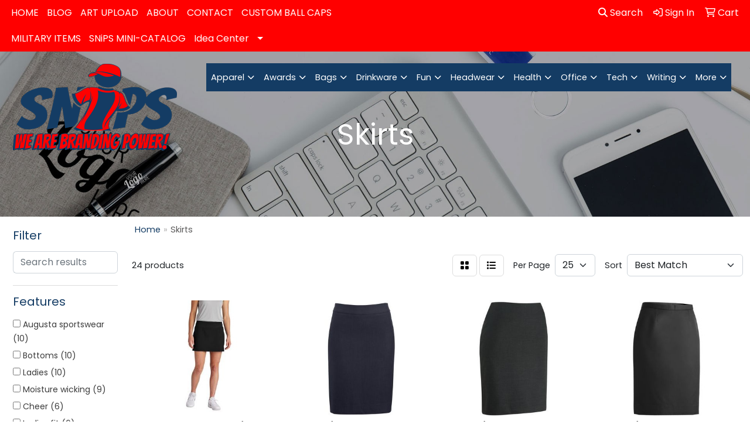

--- FILE ---
content_type: text/html
request_url: https://www.snipsofvb.com/ws/ws.dll/StartSrch?UID=92932&WENavID=17918420
body_size: 12454
content:
<!DOCTYPE html>
<html lang="en"><head>
<meta charset="utf-8">
<meta http-equiv="X-UA-Compatible" content="IE=edge">
<meta name="viewport" content="width=device-width, initial-scale=1">
<!-- The above 3 meta tags *must* come first in the head; any other head content must come *after* these tags -->


<link href="/distsite/styles/8/css/bootstrap.min.css" rel="stylesheet" />
<link href="https://fonts.googleapis.com/css?family=Open+Sans:400,600|Oswald:400,600" rel="stylesheet">
<link href="/distsite/styles/8/css/owl.carousel.min.css" rel="stylesheet">
<link href="/distsite/styles/8/css/nouislider.css" rel="stylesheet">
<!--<link href="/distsite/styles/8/css/menu.css" rel="stylesheet"/>-->
<link href="/distsite/styles/8/css/flexslider.css" rel="stylesheet">
<link href="/distsite/styles/8/css/all.min.css" rel="stylesheet">
<link href="/distsite/styles/8/css/slick/slick.css" rel="stylesheet"/>
<link href="/distsite/styles/8/css/lightbox/lightbox.css" rel="stylesheet"  />
<link href="/distsite/styles/8/css/yamm.css" rel="stylesheet" />
<!-- Custom styles for this theme -->
<link href="/we/we.dll/StyleSheet?UN=92932&Type=WETheme&TS=C45722.517650463" rel="stylesheet">
<!-- Custom styles for this theme -->
<link href="/we/we.dll/StyleSheet?UN=92932&Type=WETheme-PS&TS=C45722.517650463" rel="stylesheet">
<style>
h1, h2, h3, h4, h5, h6, p, a, li
{

}
#header-btm
{
padding-top: 15px;
}
nav 
{
border-bottom: 1px solid #ff0000;
}

#header-btm
{

}


ul.header-contact li a {
color: #ffffff;
}

#logo img {margin-top:auto;}

@media only screen and (max-width: 992px) {
#header {background-size:contain; background-position:center right !important;}
#header-right > ul.list.list-unstyled.list-inline.header-contact > li:nth-child(1) > a:nth-child(1){
    color: black;
}
#header-right > ul.list.list-unstyled.list-inline.header-contact > li:nth-child(1) > a:nth-child(2){
    color: black;
}
}
@media only screen and (max-width: 415px) {
#header-right > ul.list.list-unstyled.list-inline.header-contact > li:nth-child(1) > a:nth-child(1){
    color: black;
}
#header-right > ul.list.list-unstyled.list-inline.header-contact > li:nth-child(1) > a:nth-child(2){
    color: black;
}
#header-right > ul.list.list-unstyled.list-inline.header-contact > li:nth-child(2) > a{
color: black;
}
}


#QuoteForm .form-group {
margin-left: 0 !important;
margin-right: 0 !important;
margin-bottom: 20px;
}

#QuoteForm .row {
margin-left: 0 !important;
margin-right: 0 !important;
} 

@media only screen and (min-width: 1200px) {
#QuoteForm section {
padding: 40px 30px 30px 30px;
}

#sect1 {
background: #dfdfdf;
}

#sect3 {
background: #dfdfdf;
}

#sect5 {
background: #dfdfdf;
}

#sect7 {
background: #dfdfdf;
}

#sect9 {
background: #dfdfdf;
}

.control-label {
text-align: left !important;
}
</style>

<!-- HTML5 shim and Respond.js for IE8 support of HTML5 elements and media queries -->
<!--[if lt IE 9]>
      <script src="https://oss.maxcdn.com/html5shiv/3.7.3/html5shiv.min.js"></script>
      <script src="https://oss.maxcdn.com/respond/1.4.2/respond.min.js"></script>
    <![endif]-->

</head>

<body style="background:#fff;">


  <!-- Slide-Out Menu -->
  <div id="filter-menu" class="filter-menu">
    <button id="close-menu" class="btn-close"></button>
    <div class="menu-content">
      
<aside class="filter-sidebar">



<div class="filter-section first">
	<h2>Filter</h2>
	 <div class="input-group mb-3">
	 <input type="text" style="border-right:0;" placeholder="Search results" class="form-control text-search-within-results" name="SearchWithinResults" value="" maxlength="100" onkeyup="HandleTextFilter(event);">
	  <label class="input-group-text" style="background-color:#fff;"><a  style="display:none;" href="javascript:void(0);" class="remove-filter" data-toggle="tooltip" title="Clear" onclick="ClearTextFilter();"><i class="far fa-times" aria-hidden="true"></i> <span class="fa-sr-only">x</span></a></label>
	</div>
</div>

<a href="javascript:void(0);" class="clear-filters"  style="display:none;" onclick="ClearDrillDown();">Clear all filters</a>

<div class="filter-section"  style="display:none;">
	<h2>Categories</h2>

	<div class="filter-list">

	 

		<!-- wrapper for more filters -->
        <div class="show-filter">

		</div><!-- showfilters -->

	</div>

		<a href="#" class="show-more"  style="display:none;" >Show more</a>
</div>


<div class="filter-section" >
	<h2>Features</h2>

		<div class="filter-list">

	  		<div class="checkbox"><label><input class="filtercheckbox" type="checkbox" name="2|Augusta sportswear" ><span> Augusta sportswear (10)</span></label></div><div class="checkbox"><label><input class="filtercheckbox" type="checkbox" name="2|Bottoms" ><span> Bottoms (10)</span></label></div><div class="checkbox"><label><input class="filtercheckbox" type="checkbox" name="2|Ladies" ><span> Ladies (10)</span></label></div><div class="checkbox"><label><input class="filtercheckbox" type="checkbox" name="2|Moisture wicking" ><span> Moisture wicking (9)</span></label></div><div class="checkbox"><label><input class="filtercheckbox" type="checkbox" name="2|Cheer" ><span> Cheer (6)</span></label></div><div class="checkbox"><label><input class="filtercheckbox" type="checkbox" name="2|Ladies fit" ><span> Ladies fit (6)</span></label></div><div class="checkbox"><label><input class="filtercheckbox" type="checkbox" name="2|Skirt" ><span> Skirt (6)</span></label></div><div class="checkbox"><label><input class="filtercheckbox" type="checkbox" name="2|Tagless" ><span> Tagless (6)</span></label></div><div class="checkbox"><label><input class="filtercheckbox" type="checkbox" name="2|100% polyester" ><span> 100% polyester (5)</span></label></div><div class="checkbox"><label><input class="filtercheckbox" type="checkbox" name="2|Covered elastic waistband" ><span> Covered elastic waistband (5)</span></label></div><div class="show-filter"><div class="checkbox"><label><input class="filtercheckbox" type="checkbox" name="2|Girls" ><span> Girls (5)</span></label></div><div class="checkbox"><label><input class="filtercheckbox" type="checkbox" name="2|Ladies'" ><span> Ladies' (5)</span></label></div><div class="checkbox"><label><input class="filtercheckbox" type="checkbox" name="2|Ladie's" ><span> Ladie's (5)</span></label></div><div class="checkbox"><label><input class="filtercheckbox" type="checkbox" name="2|Odor resistant" ><span> Odor resistant (5)</span></label></div><div class="checkbox"><label><input class="filtercheckbox" type="checkbox" name="2|Polyester" ><span> Polyester (5)</span></label></div><div class="checkbox"><label><input class="filtercheckbox" type="checkbox" name="2|Waistband" ><span> Waistband (5)</span></label></div><div class="checkbox"><label><input class="filtercheckbox" type="checkbox" name="2|Cross over" ><span> Cross over (4)</span></label></div><div class="checkbox"><label><input class="filtercheckbox" type="checkbox" name="2|Double knit" ><span> Double knit (4)</span></label></div><div class="checkbox"><label><input class="filtercheckbox" type="checkbox" name="2|Heavyweight" ><span> Heavyweight (4)</span></label></div><div class="checkbox"><label><input class="filtercheckbox" type="checkbox" name="2|Lightweight" ><span> Lightweight (4)</span></label></div><div class="checkbox"><label><input class="filtercheckbox" type="checkbox" name="2|Low rise" ><span> Low rise (4)</span></label></div><div class="checkbox"><label><input class="filtercheckbox" type="checkbox" name="2|Spandex" ><span> Spandex (4)</span></label></div><div class="checkbox"><label><input class="filtercheckbox" type="checkbox" name="2|Straight" ><span> Straight (4)</span></label></div><div class="checkbox"><label><input class="filtercheckbox" type="checkbox" name="2|Yoke" ><span> Yoke (4)</span></label></div><div class="checkbox"><label><input class="filtercheckbox" type="checkbox" name="2|10% spandex" ><span> 10% spandex (3)</span></label></div><div class="checkbox"><label><input class="filtercheckbox" type="checkbox" name="2|4 way stretch" ><span> 4 way stretch (3)</span></label></div><div class="checkbox"><label><input class="filtercheckbox" type="checkbox" name="2|90% polyester" ><span> 90% polyester (3)</span></label></div><div class="checkbox"><label><input class="filtercheckbox" type="checkbox" name="2|Active wear" ><span> Active wear (3)</span></label></div><div class="checkbox"><label><input class="filtercheckbox" type="checkbox" name="2|Flat front" ><span> Flat front (3)</span></label></div><div class="checkbox"><label><input class="filtercheckbox" type="checkbox" name="2|Flatlock" ><span> Flatlock (3)</span></label></div><div class="checkbox"><label><input class="filtercheckbox" type="checkbox" name="2|Hidden pocket" ><span> Hidden pocket (3)</span></label></div><div class="checkbox"><label><input class="filtercheckbox" type="checkbox" name="2|Lady" ><span> Lady (3)</span></label></div><div class="checkbox"><label><input class="filtercheckbox" type="checkbox" name="2|Phone pocket" ><span> Phone pocket (3)</span></label></div><div class="checkbox"><label><input class="filtercheckbox" type="checkbox" name="2|V-notch" ><span> V-notch (3)</span></label></div><div class="checkbox"><label><input class="filtercheckbox" type="checkbox" name="2|Washable" ><span> Washable (3)</span></label></div><div class="checkbox"><label><input class="filtercheckbox" type="checkbox" name="2|Wide flat waistband" ><span> Wide flat waistband (3)</span></label></div><div class="checkbox"><label><input class="filtercheckbox" type="checkbox" name="2|100% polyester double knit" ><span> 100% polyester double knit (2)</span></label></div><div class="checkbox"><label><input class="filtercheckbox" type="checkbox" name="2|2 color trim" ><span> 2 color trim (2)</span></label></div><div class="checkbox"><label><input class="filtercheckbox" type="checkbox" name="2|2-way stretch properties" ><span> 2-way stretch properties (2)</span></label></div><div class="checkbox"><label><input class="filtercheckbox" type="checkbox" name="2|3 color trim" ><span> 3 color trim (2)</span></label></div><div class="checkbox"><label><input class="filtercheckbox" type="checkbox" name="2|50+ upf" ><span> 50+ upf (2)</span></label></div><div class="checkbox"><label><input class="filtercheckbox" type="checkbox" name="2|Athletic uniform" ><span> Athletic uniform (2)</span></label></div><div class="checkbox"><label><input class="filtercheckbox" type="checkbox" name="2|Black" ><span> Black (2)</span></label></div><div class="checkbox"><label><input class="filtercheckbox" type="checkbox" name="2|Contrast color" ><span> Contrast color (2)</span></label></div><div class="checkbox"><label><input class="filtercheckbox" type="checkbox" name="2|Contrast trim" ><span> Contrast trim (2)</span></label></div><div class="checkbox"><label><input class="filtercheckbox" type="checkbox" name="2|Coolcore® fabric" ><span> Coolcore® fabric (2)</span></label></div><div class="checkbox"><label><input class="filtercheckbox" type="checkbox" name="2|Covered elastic" ><span> Covered elastic (2)</span></label></div><div class="checkbox"><label><input class="filtercheckbox" type="checkbox" name="2|Custom sublimation" ><span> Custom sublimation (2)</span></label></div><div class="checkbox"><label><input class="filtercheckbox" type="checkbox" name="2|Flat front waistband" ><span> Flat front waistband (2)</span></label></div><div class="checkbox"><label><input class="filtercheckbox" type="checkbox" name="2|Holloway" ><span> Holloway (2)</span></label></div></div>

			<!-- wrapper for more filters -->
			<div class="show-filter">

			</div><!-- showfilters -->
 		</div>
		<a href="#" class="show-more"  >Show more</a>


</div>


<div class="filter-section" >
	<h2>Colors</h2>

		<div class="filter-list">

		  	<div class="checkbox"><label><input class="filtercheckbox" type="checkbox" name="1|Black" ><span> Black (10)</span></label></div><div class="checkbox"><label><input class="filtercheckbox" type="checkbox" name="1|Black/white" ><span> Black/white (8)</span></label></div><div class="checkbox"><label><input class="filtercheckbox" type="checkbox" name="1|Navy blue/white" ><span> Navy blue/white (8)</span></label></div><div class="checkbox"><label><input class="filtercheckbox" type="checkbox" name="1|Royal blue/white" ><span> Royal blue/white (7)</span></label></div><div class="checkbox"><label><input class="filtercheckbox" type="checkbox" name="1|Navy blue" ><span> Navy blue (6)</span></label></div><div class="checkbox"><label><input class="filtercheckbox" type="checkbox" name="1|Red/white" ><span> Red/white (6)</span></label></div><div class="checkbox"><label><input class="filtercheckbox" type="checkbox" name="1|White" ><span> White (6)</span></label></div><div class="checkbox"><label><input class="filtercheckbox" type="checkbox" name="1|Dark green/white" ><span> Dark green/white (4)</span></label></div><div class="checkbox"><label><input class="filtercheckbox" type="checkbox" name="1|Columbia blue/white" ><span> Columbia blue/white (3)</span></label></div><div class="checkbox"><label><input class="filtercheckbox" type="checkbox" name="1|Iron gray" ><span> Iron gray (3)</span></label></div><div class="show-filter"><div class="checkbox"><label><input class="filtercheckbox" type="checkbox" name="1|Maroon red/white" ><span> Maroon red/white (3)</span></label></div><div class="checkbox"><label><input class="filtercheckbox" type="checkbox" name="1|Orange/white" ><span> Orange/white (3)</span></label></div><div class="checkbox"><label><input class="filtercheckbox" type="checkbox" name="1|Black/graphite gray" ><span> Black/graphite gray (2)</span></label></div><div class="checkbox"><label><input class="filtercheckbox" type="checkbox" name="1|Black/red/white" ><span> Black/red/white (2)</span></label></div><div class="checkbox"><label><input class="filtercheckbox" type="checkbox" name="1|Black/scarlet red/white" ><span> Black/scarlet red/white (2)</span></label></div><div class="checkbox"><label><input class="filtercheckbox" type="checkbox" name="1|Black/white/metallic gold" ><span> Black/white/metallic gold (2)</span></label></div><div class="checkbox"><label><input class="filtercheckbox" type="checkbox" name="1|Black/white/metallic silver" ><span> Black/white/metallic silver (2)</span></label></div><div class="checkbox"><label><input class="filtercheckbox" type="checkbox" name="1|Dark green/black/white" ><span> Dark green/black/white (2)</span></label></div><div class="checkbox"><label><input class="filtercheckbox" type="checkbox" name="1|Dark green/graphite gray" ><span> Dark green/graphite gray (2)</span></label></div><div class="checkbox"><label><input class="filtercheckbox" type="checkbox" name="1|Dark green/white/metallic silver" ><span> Dark green/white/metallic silver (2)</span></label></div><div class="checkbox"><label><input class="filtercheckbox" type="checkbox" name="1|Graphite gray" ><span> Graphite gray (2)</span></label></div><div class="checkbox"><label><input class="filtercheckbox" type="checkbox" name="1|Maroon red/black/white" ><span> Maroon red/black/white (2)</span></label></div><div class="checkbox"><label><input class="filtercheckbox" type="checkbox" name="1|Maroon red/graphite gray" ><span> Maroon red/graphite gray (2)</span></label></div><div class="checkbox"><label><input class="filtercheckbox" type="checkbox" name="1|Maroon red/white/metallic silver" ><span> Maroon red/white/metallic silver (2)</span></label></div><div class="checkbox"><label><input class="filtercheckbox" type="checkbox" name="1|Navy blue/graphite gray" ><span> Navy blue/graphite gray (2)</span></label></div><div class="checkbox"><label><input class="filtercheckbox" type="checkbox" name="1|Navy blue/red/white" ><span> Navy blue/red/white (2)</span></label></div><div class="checkbox"><label><input class="filtercheckbox" type="checkbox" name="1|Purple/graphite gray" ><span> Purple/graphite gray (2)</span></label></div><div class="checkbox"><label><input class="filtercheckbox" type="checkbox" name="1|Purple/white" ><span> Purple/white (2)</span></label></div><div class="checkbox"><label><input class="filtercheckbox" type="checkbox" name="1|Purple/white/metallic silver" ><span> Purple/white/metallic silver (2)</span></label></div><div class="checkbox"><label><input class="filtercheckbox" type="checkbox" name="1|Red/black" ><span> Red/black (2)</span></label></div><div class="checkbox"><label><input class="filtercheckbox" type="checkbox" name="1|Red/graphite gray" ><span> Red/graphite gray (2)</span></label></div><div class="checkbox"><label><input class="filtercheckbox" type="checkbox" name="1|Red/white/metallic silver" ><span> Red/white/metallic silver (2)</span></label></div><div class="checkbox"><label><input class="filtercheckbox" type="checkbox" name="1|Royal blue" ><span> Royal blue (2)</span></label></div><div class="checkbox"><label><input class="filtercheckbox" type="checkbox" name="1|Royal blue/graphite gray" ><span> Royal blue/graphite gray (2)</span></label></div><div class="checkbox"><label><input class="filtercheckbox" type="checkbox" name="1|Royal blue/red/white" ><span> Royal blue/red/white (2)</span></label></div><div class="checkbox"><label><input class="filtercheckbox" type="checkbox" name="1|Scarlet red" ><span> Scarlet red (2)</span></label></div><div class="checkbox"><label><input class="filtercheckbox" type="checkbox" name="1|Scarlet red/black/white" ><span> Scarlet red/black/white (2)</span></label></div><div class="checkbox"><label><input class="filtercheckbox" type="checkbox" name="1|Scarlet red/white" ><span> Scarlet red/white (2)</span></label></div><div class="checkbox"><label><input class="filtercheckbox" type="checkbox" name="1|Various" ><span> Various (2)</span></label></div><div class="checkbox"><label><input class="filtercheckbox" type="checkbox" name="1|White/graphite gray" ><span> White/graphite gray (2)</span></label></div><div class="checkbox"><label><input class="filtercheckbox" type="checkbox" name="1|All over green" ><span> All over green (1)</span></label></div><div class="checkbox"><label><input class="filtercheckbox" type="checkbox" name="1|Around the world green/black/white" ><span> Around the world green/black/white (1)</span></label></div><div class="checkbox"><label><input class="filtercheckbox" type="checkbox" name="1|Attackman green/black/white" ><span> Attackman green/black/white (1)</span></label></div><div class="checkbox"><label><input class="filtercheckbox" type="checkbox" name="1|Behind the back green/white" ><span> Behind the back green/white (1)</span></label></div><div class="checkbox"><label><input class="filtercheckbox" type="checkbox" name="1|Black onyx" ><span> Black onyx (1)</span></label></div><div class="checkbox"><label><input class="filtercheckbox" type="checkbox" name="1|Black/orange" ><span> Black/orange (1)</span></label></div><div class="checkbox"><label><input class="filtercheckbox" type="checkbox" name="1|Buddy pass green/black" ><span> Buddy pass green/black (1)</span></label></div><div class="checkbox"><label><input class="filtercheckbox" type="checkbox" name="1|Charcoal black marl" ><span> Charcoal black marl (1)</span></label></div><div class="checkbox"><label><input class="filtercheckbox" type="checkbox" name="1|Charcoal gray" ><span> Charcoal gray (1)</span></label></div><div class="checkbox"><label><input class="filtercheckbox" type="checkbox" name="1|Coast to coast green/black" ><span> Coast to coast green/black (1)</span></label></div></div>


			<!-- wrapper for more filters -->
			<div class="show-filter">

			</div><!-- showfilters -->

		  </div>

		<a href="#" class="show-more"  >Show more</a>
</div>


<div class="filter-section"  >
	<h2>Price Range</h2>
	<div class="filter-price-wrap">
		<div class="filter-price-inner">
			<div class="input-group">
				<span class="input-group-text input-group-text-white">$</span>
				<input type="text" class="form-control form-control-sm filter-min-prices" name="min-prices" value="" placeholder="Min" onkeyup="HandlePriceFilter(event);">
			</div>
			<div class="input-group">
				<span class="input-group-text input-group-text-white">$</span>
				<input type="text" class="form-control form-control-sm filter-max-prices" name="max-prices" value="" placeholder="Max" onkeyup="HandlePriceFilter(event);">
			</div>
		</div>
		<a href="javascript:void(0)" onclick="SetPriceFilter();" ><i class="fa-solid fa-chevron-right"></i></a>
	</div>
</div>

<div class="filter-section"   >
	<h2>Quantity</h2>
	<div class="filter-price-wrap mb-2">
		<input type="text" class="form-control form-control-sm filter-quantity" value="" placeholder="Qty" onkeyup="HandleQuantityFilter(event);">
		<a href="javascript:void(0)" onclick="SetQuantityFilter();"><i class="fa-solid fa-chevron-right"></i></a>
	</div>
</div>




	</aside>

    </div>
</div>




	<div class="container-fluid">
		<div class="row">

			<div class="col-md-3 col-lg-2">
        <div class="d-none d-md-block">
          <div id="desktop-filter">
            
<aside class="filter-sidebar">



<div class="filter-section first">
	<h2>Filter</h2>
	 <div class="input-group mb-3">
	 <input type="text" style="border-right:0;" placeholder="Search results" class="form-control text-search-within-results" name="SearchWithinResults" value="" maxlength="100" onkeyup="HandleTextFilter(event);">
	  <label class="input-group-text" style="background-color:#fff;"><a  style="display:none;" href="javascript:void(0);" class="remove-filter" data-toggle="tooltip" title="Clear" onclick="ClearTextFilter();"><i class="far fa-times" aria-hidden="true"></i> <span class="fa-sr-only">x</span></a></label>
	</div>
</div>

<a href="javascript:void(0);" class="clear-filters"  style="display:none;" onclick="ClearDrillDown();">Clear all filters</a>

<div class="filter-section"  style="display:none;">
	<h2>Categories</h2>

	<div class="filter-list">

	 

		<!-- wrapper for more filters -->
        <div class="show-filter">

		</div><!-- showfilters -->

	</div>

		<a href="#" class="show-more"  style="display:none;" >Show more</a>
</div>


<div class="filter-section" >
	<h2>Features</h2>

		<div class="filter-list">

	  		<div class="checkbox"><label><input class="filtercheckbox" type="checkbox" name="2|Augusta sportswear" ><span> Augusta sportswear (10)</span></label></div><div class="checkbox"><label><input class="filtercheckbox" type="checkbox" name="2|Bottoms" ><span> Bottoms (10)</span></label></div><div class="checkbox"><label><input class="filtercheckbox" type="checkbox" name="2|Ladies" ><span> Ladies (10)</span></label></div><div class="checkbox"><label><input class="filtercheckbox" type="checkbox" name="2|Moisture wicking" ><span> Moisture wicking (9)</span></label></div><div class="checkbox"><label><input class="filtercheckbox" type="checkbox" name="2|Cheer" ><span> Cheer (6)</span></label></div><div class="checkbox"><label><input class="filtercheckbox" type="checkbox" name="2|Ladies fit" ><span> Ladies fit (6)</span></label></div><div class="checkbox"><label><input class="filtercheckbox" type="checkbox" name="2|Skirt" ><span> Skirt (6)</span></label></div><div class="checkbox"><label><input class="filtercheckbox" type="checkbox" name="2|Tagless" ><span> Tagless (6)</span></label></div><div class="checkbox"><label><input class="filtercheckbox" type="checkbox" name="2|100% polyester" ><span> 100% polyester (5)</span></label></div><div class="checkbox"><label><input class="filtercheckbox" type="checkbox" name="2|Covered elastic waistband" ><span> Covered elastic waistband (5)</span></label></div><div class="show-filter"><div class="checkbox"><label><input class="filtercheckbox" type="checkbox" name="2|Girls" ><span> Girls (5)</span></label></div><div class="checkbox"><label><input class="filtercheckbox" type="checkbox" name="2|Ladies'" ><span> Ladies' (5)</span></label></div><div class="checkbox"><label><input class="filtercheckbox" type="checkbox" name="2|Ladie's" ><span> Ladie's (5)</span></label></div><div class="checkbox"><label><input class="filtercheckbox" type="checkbox" name="2|Odor resistant" ><span> Odor resistant (5)</span></label></div><div class="checkbox"><label><input class="filtercheckbox" type="checkbox" name="2|Polyester" ><span> Polyester (5)</span></label></div><div class="checkbox"><label><input class="filtercheckbox" type="checkbox" name="2|Waistband" ><span> Waistband (5)</span></label></div><div class="checkbox"><label><input class="filtercheckbox" type="checkbox" name="2|Cross over" ><span> Cross over (4)</span></label></div><div class="checkbox"><label><input class="filtercheckbox" type="checkbox" name="2|Double knit" ><span> Double knit (4)</span></label></div><div class="checkbox"><label><input class="filtercheckbox" type="checkbox" name="2|Heavyweight" ><span> Heavyweight (4)</span></label></div><div class="checkbox"><label><input class="filtercheckbox" type="checkbox" name="2|Lightweight" ><span> Lightweight (4)</span></label></div><div class="checkbox"><label><input class="filtercheckbox" type="checkbox" name="2|Low rise" ><span> Low rise (4)</span></label></div><div class="checkbox"><label><input class="filtercheckbox" type="checkbox" name="2|Spandex" ><span> Spandex (4)</span></label></div><div class="checkbox"><label><input class="filtercheckbox" type="checkbox" name="2|Straight" ><span> Straight (4)</span></label></div><div class="checkbox"><label><input class="filtercheckbox" type="checkbox" name="2|Yoke" ><span> Yoke (4)</span></label></div><div class="checkbox"><label><input class="filtercheckbox" type="checkbox" name="2|10% spandex" ><span> 10% spandex (3)</span></label></div><div class="checkbox"><label><input class="filtercheckbox" type="checkbox" name="2|4 way stretch" ><span> 4 way stretch (3)</span></label></div><div class="checkbox"><label><input class="filtercheckbox" type="checkbox" name="2|90% polyester" ><span> 90% polyester (3)</span></label></div><div class="checkbox"><label><input class="filtercheckbox" type="checkbox" name="2|Active wear" ><span> Active wear (3)</span></label></div><div class="checkbox"><label><input class="filtercheckbox" type="checkbox" name="2|Flat front" ><span> Flat front (3)</span></label></div><div class="checkbox"><label><input class="filtercheckbox" type="checkbox" name="2|Flatlock" ><span> Flatlock (3)</span></label></div><div class="checkbox"><label><input class="filtercheckbox" type="checkbox" name="2|Hidden pocket" ><span> Hidden pocket (3)</span></label></div><div class="checkbox"><label><input class="filtercheckbox" type="checkbox" name="2|Lady" ><span> Lady (3)</span></label></div><div class="checkbox"><label><input class="filtercheckbox" type="checkbox" name="2|Phone pocket" ><span> Phone pocket (3)</span></label></div><div class="checkbox"><label><input class="filtercheckbox" type="checkbox" name="2|V-notch" ><span> V-notch (3)</span></label></div><div class="checkbox"><label><input class="filtercheckbox" type="checkbox" name="2|Washable" ><span> Washable (3)</span></label></div><div class="checkbox"><label><input class="filtercheckbox" type="checkbox" name="2|Wide flat waistband" ><span> Wide flat waistband (3)</span></label></div><div class="checkbox"><label><input class="filtercheckbox" type="checkbox" name="2|100% polyester double knit" ><span> 100% polyester double knit (2)</span></label></div><div class="checkbox"><label><input class="filtercheckbox" type="checkbox" name="2|2 color trim" ><span> 2 color trim (2)</span></label></div><div class="checkbox"><label><input class="filtercheckbox" type="checkbox" name="2|2-way stretch properties" ><span> 2-way stretch properties (2)</span></label></div><div class="checkbox"><label><input class="filtercheckbox" type="checkbox" name="2|3 color trim" ><span> 3 color trim (2)</span></label></div><div class="checkbox"><label><input class="filtercheckbox" type="checkbox" name="2|50+ upf" ><span> 50+ upf (2)</span></label></div><div class="checkbox"><label><input class="filtercheckbox" type="checkbox" name="2|Athletic uniform" ><span> Athletic uniform (2)</span></label></div><div class="checkbox"><label><input class="filtercheckbox" type="checkbox" name="2|Black" ><span> Black (2)</span></label></div><div class="checkbox"><label><input class="filtercheckbox" type="checkbox" name="2|Contrast color" ><span> Contrast color (2)</span></label></div><div class="checkbox"><label><input class="filtercheckbox" type="checkbox" name="2|Contrast trim" ><span> Contrast trim (2)</span></label></div><div class="checkbox"><label><input class="filtercheckbox" type="checkbox" name="2|Coolcore® fabric" ><span> Coolcore® fabric (2)</span></label></div><div class="checkbox"><label><input class="filtercheckbox" type="checkbox" name="2|Covered elastic" ><span> Covered elastic (2)</span></label></div><div class="checkbox"><label><input class="filtercheckbox" type="checkbox" name="2|Custom sublimation" ><span> Custom sublimation (2)</span></label></div><div class="checkbox"><label><input class="filtercheckbox" type="checkbox" name="2|Flat front waistband" ><span> Flat front waistband (2)</span></label></div><div class="checkbox"><label><input class="filtercheckbox" type="checkbox" name="2|Holloway" ><span> Holloway (2)</span></label></div></div>

			<!-- wrapper for more filters -->
			<div class="show-filter">

			</div><!-- showfilters -->
 		</div>
		<a href="#" class="show-more"  >Show more</a>


</div>


<div class="filter-section" >
	<h2>Colors</h2>

		<div class="filter-list">

		  	<div class="checkbox"><label><input class="filtercheckbox" type="checkbox" name="1|Black" ><span> Black (10)</span></label></div><div class="checkbox"><label><input class="filtercheckbox" type="checkbox" name="1|Black/white" ><span> Black/white (8)</span></label></div><div class="checkbox"><label><input class="filtercheckbox" type="checkbox" name="1|Navy blue/white" ><span> Navy blue/white (8)</span></label></div><div class="checkbox"><label><input class="filtercheckbox" type="checkbox" name="1|Royal blue/white" ><span> Royal blue/white (7)</span></label></div><div class="checkbox"><label><input class="filtercheckbox" type="checkbox" name="1|Navy blue" ><span> Navy blue (6)</span></label></div><div class="checkbox"><label><input class="filtercheckbox" type="checkbox" name="1|Red/white" ><span> Red/white (6)</span></label></div><div class="checkbox"><label><input class="filtercheckbox" type="checkbox" name="1|White" ><span> White (6)</span></label></div><div class="checkbox"><label><input class="filtercheckbox" type="checkbox" name="1|Dark green/white" ><span> Dark green/white (4)</span></label></div><div class="checkbox"><label><input class="filtercheckbox" type="checkbox" name="1|Columbia blue/white" ><span> Columbia blue/white (3)</span></label></div><div class="checkbox"><label><input class="filtercheckbox" type="checkbox" name="1|Iron gray" ><span> Iron gray (3)</span></label></div><div class="show-filter"><div class="checkbox"><label><input class="filtercheckbox" type="checkbox" name="1|Maroon red/white" ><span> Maroon red/white (3)</span></label></div><div class="checkbox"><label><input class="filtercheckbox" type="checkbox" name="1|Orange/white" ><span> Orange/white (3)</span></label></div><div class="checkbox"><label><input class="filtercheckbox" type="checkbox" name="1|Black/graphite gray" ><span> Black/graphite gray (2)</span></label></div><div class="checkbox"><label><input class="filtercheckbox" type="checkbox" name="1|Black/red/white" ><span> Black/red/white (2)</span></label></div><div class="checkbox"><label><input class="filtercheckbox" type="checkbox" name="1|Black/scarlet red/white" ><span> Black/scarlet red/white (2)</span></label></div><div class="checkbox"><label><input class="filtercheckbox" type="checkbox" name="1|Black/white/metallic gold" ><span> Black/white/metallic gold (2)</span></label></div><div class="checkbox"><label><input class="filtercheckbox" type="checkbox" name="1|Black/white/metallic silver" ><span> Black/white/metallic silver (2)</span></label></div><div class="checkbox"><label><input class="filtercheckbox" type="checkbox" name="1|Dark green/black/white" ><span> Dark green/black/white (2)</span></label></div><div class="checkbox"><label><input class="filtercheckbox" type="checkbox" name="1|Dark green/graphite gray" ><span> Dark green/graphite gray (2)</span></label></div><div class="checkbox"><label><input class="filtercheckbox" type="checkbox" name="1|Dark green/white/metallic silver" ><span> Dark green/white/metallic silver (2)</span></label></div><div class="checkbox"><label><input class="filtercheckbox" type="checkbox" name="1|Graphite gray" ><span> Graphite gray (2)</span></label></div><div class="checkbox"><label><input class="filtercheckbox" type="checkbox" name="1|Maroon red/black/white" ><span> Maroon red/black/white (2)</span></label></div><div class="checkbox"><label><input class="filtercheckbox" type="checkbox" name="1|Maroon red/graphite gray" ><span> Maroon red/graphite gray (2)</span></label></div><div class="checkbox"><label><input class="filtercheckbox" type="checkbox" name="1|Maroon red/white/metallic silver" ><span> Maroon red/white/metallic silver (2)</span></label></div><div class="checkbox"><label><input class="filtercheckbox" type="checkbox" name="1|Navy blue/graphite gray" ><span> Navy blue/graphite gray (2)</span></label></div><div class="checkbox"><label><input class="filtercheckbox" type="checkbox" name="1|Navy blue/red/white" ><span> Navy blue/red/white (2)</span></label></div><div class="checkbox"><label><input class="filtercheckbox" type="checkbox" name="1|Purple/graphite gray" ><span> Purple/graphite gray (2)</span></label></div><div class="checkbox"><label><input class="filtercheckbox" type="checkbox" name="1|Purple/white" ><span> Purple/white (2)</span></label></div><div class="checkbox"><label><input class="filtercheckbox" type="checkbox" name="1|Purple/white/metallic silver" ><span> Purple/white/metallic silver (2)</span></label></div><div class="checkbox"><label><input class="filtercheckbox" type="checkbox" name="1|Red/black" ><span> Red/black (2)</span></label></div><div class="checkbox"><label><input class="filtercheckbox" type="checkbox" name="1|Red/graphite gray" ><span> Red/graphite gray (2)</span></label></div><div class="checkbox"><label><input class="filtercheckbox" type="checkbox" name="1|Red/white/metallic silver" ><span> Red/white/metallic silver (2)</span></label></div><div class="checkbox"><label><input class="filtercheckbox" type="checkbox" name="1|Royal blue" ><span> Royal blue (2)</span></label></div><div class="checkbox"><label><input class="filtercheckbox" type="checkbox" name="1|Royal blue/graphite gray" ><span> Royal blue/graphite gray (2)</span></label></div><div class="checkbox"><label><input class="filtercheckbox" type="checkbox" name="1|Royal blue/red/white" ><span> Royal blue/red/white (2)</span></label></div><div class="checkbox"><label><input class="filtercheckbox" type="checkbox" name="1|Scarlet red" ><span> Scarlet red (2)</span></label></div><div class="checkbox"><label><input class="filtercheckbox" type="checkbox" name="1|Scarlet red/black/white" ><span> Scarlet red/black/white (2)</span></label></div><div class="checkbox"><label><input class="filtercheckbox" type="checkbox" name="1|Scarlet red/white" ><span> Scarlet red/white (2)</span></label></div><div class="checkbox"><label><input class="filtercheckbox" type="checkbox" name="1|Various" ><span> Various (2)</span></label></div><div class="checkbox"><label><input class="filtercheckbox" type="checkbox" name="1|White/graphite gray" ><span> White/graphite gray (2)</span></label></div><div class="checkbox"><label><input class="filtercheckbox" type="checkbox" name="1|All over green" ><span> All over green (1)</span></label></div><div class="checkbox"><label><input class="filtercheckbox" type="checkbox" name="1|Around the world green/black/white" ><span> Around the world green/black/white (1)</span></label></div><div class="checkbox"><label><input class="filtercheckbox" type="checkbox" name="1|Attackman green/black/white" ><span> Attackman green/black/white (1)</span></label></div><div class="checkbox"><label><input class="filtercheckbox" type="checkbox" name="1|Behind the back green/white" ><span> Behind the back green/white (1)</span></label></div><div class="checkbox"><label><input class="filtercheckbox" type="checkbox" name="1|Black onyx" ><span> Black onyx (1)</span></label></div><div class="checkbox"><label><input class="filtercheckbox" type="checkbox" name="1|Black/orange" ><span> Black/orange (1)</span></label></div><div class="checkbox"><label><input class="filtercheckbox" type="checkbox" name="1|Buddy pass green/black" ><span> Buddy pass green/black (1)</span></label></div><div class="checkbox"><label><input class="filtercheckbox" type="checkbox" name="1|Charcoal black marl" ><span> Charcoal black marl (1)</span></label></div><div class="checkbox"><label><input class="filtercheckbox" type="checkbox" name="1|Charcoal gray" ><span> Charcoal gray (1)</span></label></div><div class="checkbox"><label><input class="filtercheckbox" type="checkbox" name="1|Coast to coast green/black" ><span> Coast to coast green/black (1)</span></label></div></div>


			<!-- wrapper for more filters -->
			<div class="show-filter">

			</div><!-- showfilters -->

		  </div>

		<a href="#" class="show-more"  >Show more</a>
</div>


<div class="filter-section"  >
	<h2>Price Range</h2>
	<div class="filter-price-wrap">
		<div class="filter-price-inner">
			<div class="input-group">
				<span class="input-group-text input-group-text-white">$</span>
				<input type="text" class="form-control form-control-sm filter-min-prices" name="min-prices" value="" placeholder="Min" onkeyup="HandlePriceFilter(event);">
			</div>
			<div class="input-group">
				<span class="input-group-text input-group-text-white">$</span>
				<input type="text" class="form-control form-control-sm filter-max-prices" name="max-prices" value="" placeholder="Max" onkeyup="HandlePriceFilter(event);">
			</div>
		</div>
		<a href="javascript:void(0)" onclick="SetPriceFilter();" ><i class="fa-solid fa-chevron-right"></i></a>
	</div>
</div>

<div class="filter-section"   >
	<h2>Quantity</h2>
	<div class="filter-price-wrap mb-2">
		<input type="text" class="form-control form-control-sm filter-quantity" value="" placeholder="Qty" onkeyup="HandleQuantityFilter(event);">
		<a href="javascript:void(0)" onclick="SetQuantityFilter();"><i class="fa-solid fa-chevron-right"></i></a>
	</div>
</div>




	</aside>

          </div>
        </div>
			</div>

			<div class="col-md-9 col-lg-10">
				

				<ol class="breadcrumb"  >
              		<li><a href="https://www.snipsofvb.com" target="_top">Home</a></li>
             	 	<li class="active">Skirts</li>
            	</ol>




				<div id="product-list-controls">

				
						<div class="d-flex align-items-center justify-content-between">
							<div class="d-none d-md-block me-3">
								 24 <span class="d-none d-lg-inline">products</span>
							</div>
					  
						  <!-- Right Aligned Controls -->
						  <div class="product-controls-right d-flex align-items-center">
       
              <button id="show-filter-button" class="btn btn-control d-block d-md-none"><i class="fa-solid fa-filter" aria-hidden="true"></i></button>

							
							<span class="me-3">
								<a href="/ws/ws.dll/StartSrch?UID=92932&WENavID=17918420&View=T&ST=26012019524220640040134123" class="btn btn-control grid" title="Change to Grid View"><i class="fa-solid fa-grid-2" aria-hidden="true"></i>  <span class="fa-sr-only">Grid</span></a>
								<a href="/ws/ws.dll/StartSrch?UID=92932&WENavID=17918420&View=L&ST=26012019524220640040134123" class="btn btn-control" title="Change to List View"><i class="fa-solid fa-list"></i> <span class="fa-sr-only">List</span></a>
							</span>
							
					  
							<!-- Number of Items Per Page -->
							<div class="me-2 d-none d-lg-block">
								<label>Per Page</label>
							</div>
							<div class="me-3 d-none d-md-block">
								<select class="form-select notranslate" onchange="GoToNewURL(this);" aria-label="Items per page">
									<option value="/ws/ws.dll/StartSrch?UID=92932&WENavID=17918420&ST=26012019524220640040134123&PPP=10" >10</option><option value="/ws/ws.dll/StartSrch?UID=92932&WENavID=17918420&ST=26012019524220640040134123&PPP=25" selected>25</option>
								
								</select>
							</div>
					  
							<!-- Sort By -->
							<div class="d-none d-lg-block me-2">
								<label>Sort</label>
							</div>
							<div>
								<select class="form-select" onchange="GoToNewURL(this);">
									<option value="/ws/ws.dll/StartSrch?UID=92932&WENavID=17918420&Sort=0">Best Match</option><option value="/ws/ws.dll/StartSrch?UID=92932&WENavID=17918420&Sort=3">Most Popular</option><option value="/ws/ws.dll/StartSrch?UID=92932&WENavID=17918420&Sort=1">Price (Low to High)</option><option value="/ws/ws.dll/StartSrch?UID=92932&WENavID=17918420&Sort=2">Price (High to Low)</option>
								 </select>
							</div>
						  </div>
						</div>

			  </div>

				<!-- Product Results List -->
				<ul class="thumbnail-list"><a name="0" href="#" alt="Item 0"></a>
<li>
 <a href="https://www.snipsofvb.com/p/GGOPB-QOXSE/sport-tek-womens-repeat-skort" target="_parent" alt="Sport-Tek® Women's Repeat Skort">
 <div class="pr-list-grid">
		<img class="img-responsive" src="/ws/ws.dll/QPic?SN=50042&P=987573700&I=0&PX=300" alt="Sport-Tek® Women's Repeat Skort">
		<p class="pr-name">Sport-Tek® Women's Repeat Skort</p>
		<div class="pr-meta-row">
			<div class="product-reviews"  style="display:none;">
				<div class="rating-stars">
				<i class="fa-solid fa-star-sharp" aria-hidden="true"></i><i class="fa-solid fa-star-sharp" aria-hidden="true"></i><i class="fa-solid fa-star-sharp" aria-hidden="true"></i><i class="fa-solid fa-star-sharp" aria-hidden="true"></i><i class="fa-solid fa-star-sharp" aria-hidden="true"></i>
				</div>
				<span class="rating-count">(0)</span>
			</div>
			
		</div>
		<p class="pr-number"  ><span class="notranslate">Item #GGOPB-QOXSE</span></p>
		<p class="pr-price"  ><span class="notranslate">$27.71</span> - <span class="notranslate">$32.35</span></p>
 </div>
 </a>
</li>
<a name="1" href="#" alt="Item 1"></a>
<li>
 <a href="https://www.snipsofvb.com/p/GEHGI-JVTOJ/ladies-synergy-straight-skirt" target="_parent" alt="Ladies' Synergy Straight Skirt">
 <div class="pr-list-grid">
		<img class="img-responsive" src="/ws/ws.dll/QPic?SN=64202&P=584495097&I=0&PX=300" alt="Ladies' Synergy Straight Skirt">
		<p class="pr-name">Ladies' Synergy Straight Skirt</p>
		<div class="pr-meta-row">
			<div class="product-reviews"  style="display:none;">
				<div class="rating-stars">
				<i class="fa-solid fa-star-sharp" aria-hidden="true"></i><i class="fa-solid fa-star-sharp" aria-hidden="true"></i><i class="fa-solid fa-star-sharp" aria-hidden="true"></i><i class="fa-solid fa-star-sharp" aria-hidden="true"></i><i class="fa-solid fa-star-sharp" aria-hidden="true"></i>
				</div>
				<span class="rating-count">(0)</span>
			</div>
			
		</div>
		<p class="pr-number"  ><span class="notranslate">Item #GEHGI-JVTOJ</span></p>
		<p class="pr-price"  ><span class="notranslate">$90.37</span></p>
 </div>
 </a>
</li>
<a name="2" href="#" alt="Item 2"></a>
<li>
 <a href="https://www.snipsofvb.com/p/LFNMG-MWVCD/ladies-russel-straight-skirt" target="_parent" alt="Ladies' Russel Straight Skirt">
 <div class="pr-list-grid">
		<img class="img-responsive" src="/ws/ws.dll/QPic?SN=64202&P=195884635&I=0&PX=300" alt="Ladies' Russel Straight Skirt">
		<p class="pr-name">Ladies' Russel Straight Skirt</p>
		<div class="pr-meta-row">
			<div class="product-reviews"  style="display:none;">
				<div class="rating-stars">
				<i class="fa-solid fa-star-sharp" aria-hidden="true"></i><i class="fa-solid fa-star-sharp" aria-hidden="true"></i><i class="fa-solid fa-star-sharp" aria-hidden="true"></i><i class="fa-solid fa-star-sharp" aria-hidden="true"></i><i class="fa-solid fa-star-sharp" aria-hidden="true"></i>
				</div>
				<span class="rating-count">(0)</span>
			</div>
			
		</div>
		<p class="pr-number"  ><span class="notranslate">Item #LFNMG-MWVCD</span></p>
		<p class="pr-price"  ><span class="notranslate">$103.24</span></p>
 </div>
 </a>
</li>
<a name="3" href="#" alt="Item 3"></a>
<li>
 <a href="https://www.snipsofvb.com/p/WAMLI-MYFYH/ladies-microfiber-straight-skirt" target="_parent" alt="Ladies' Microfiber Straight Skirt">
 <div class="pr-list-grid">
		<img class="img-responsive" src="/ws/ws.dll/QPic?SN=64202&P=305909547&I=0&PX=300" alt="Ladies' Microfiber Straight Skirt">
		<p class="pr-name">Ladies' Microfiber Straight Skirt</p>
		<div class="pr-meta-row">
			<div class="product-reviews"  style="display:none;">
				<div class="rating-stars">
				<i class="fa-solid fa-star-sharp" aria-hidden="true"></i><i class="fa-solid fa-star-sharp" aria-hidden="true"></i><i class="fa-solid fa-star-sharp" aria-hidden="true"></i><i class="fa-solid fa-star-sharp" aria-hidden="true"></i><i class="fa-solid fa-star-sharp" aria-hidden="true"></i>
				</div>
				<span class="rating-count">(0)</span>
			</div>
			
		</div>
		<p class="pr-number"  ><span class="notranslate">Item #WAMLI-MYFYH</span></p>
		<p class="pr-price"  ><span class="notranslate">$67.17</span></p>
 </div>
 </a>
</li>
<a name="4" href="#" alt="Item 4"></a>
<li>
 <a href="https://www.snipsofvb.com/p/GEQKI-NAWPH/ladies-signature-straight-skirt" target="_parent" alt="Ladies' Signature Straight Skirt">
 <div class="pr-list-grid">
		<img class="img-responsive" src="/ws/ws.dll/QPic?SN=64202&P=915955957&I=0&PX=300" alt="Ladies' Signature Straight Skirt">
		<p class="pr-name">Ladies' Signature Straight Skirt</p>
		<div class="pr-meta-row">
			<div class="product-reviews"  style="display:none;">
				<div class="rating-stars">
				<i class="fa-solid fa-star-sharp" aria-hidden="true"></i><i class="fa-solid fa-star-sharp" aria-hidden="true"></i><i class="fa-solid fa-star-sharp" aria-hidden="true"></i><i class="fa-solid fa-star-sharp" aria-hidden="true"></i><i class="fa-solid fa-star-sharp" aria-hidden="true"></i>
				</div>
				<span class="rating-count">(0)</span>
			</div>
			
		</div>
		<p class="pr-number"  ><span class="notranslate">Item #GEQKI-NAWPH</span></p>
		<p class="pr-price"  ><span class="notranslate">$92.69</span></p>
 </div>
 </a>
</li>
<a name="5" href="#" alt="Item 5"></a>
<li>
 <a href="https://www.snipsofvb.com/p/GGHKG-JVQNV/ladies-polyester-straight-skirt" target="_parent" alt="Ladies' Polyester Straight Skirt">
 <div class="pr-list-grid">
		<img class="img-responsive" src="/ws/ws.dll/QPic?SN=64202&P=704493055&I=0&PX=300" alt="Ladies' Polyester Straight Skirt">
		<p class="pr-name">Ladies' Polyester Straight Skirt</p>
		<div class="pr-meta-row">
			<div class="product-reviews"  style="display:none;">
				<div class="rating-stars">
				<i class="fa-solid fa-star-sharp" aria-hidden="true"></i><i class="fa-solid fa-star-sharp" aria-hidden="true"></i><i class="fa-solid fa-star-sharp" aria-hidden="true"></i><i class="fa-solid fa-star-sharp" aria-hidden="true"></i><i class="fa-solid fa-star-sharp" aria-hidden="true"></i>
				</div>
				<span class="rating-count">(0)</span>
			</div>
			
		</div>
		<p class="pr-number"  ><span class="notranslate">Item #GGHKG-JVQNV</span></p>
		<p class="pr-price"  ><span class="notranslate">$58.58</span></p>
 </div>
 </a>
</li>
<a name="6" href="#" alt="Item 6"></a>
<li>
 <a href="https://www.snipsofvb.com/p/OIQJC-QJRZT/holloway-ladies-skort-powered-by-coolcore" target="_parent" alt="Holloway Ladies Skort Powered by Coolcore®">
 <div class="pr-list-grid">
		<img class="img-responsive" src="/ws/ws.dll/QPic?SN=63196&P=577481961&I=0&PX=300" alt="Holloway Ladies Skort Powered by Coolcore®">
		<p class="pr-name">Holloway Ladies Skort Powered by Coolcore®</p>
		<div class="pr-meta-row">
			<div class="product-reviews"  style="display:none;">
				<div class="rating-stars">
				<i class="fa-solid fa-star-sharp" aria-hidden="true"></i><i class="fa-solid fa-star-sharp" aria-hidden="true"></i><i class="fa-solid fa-star-sharp" aria-hidden="true"></i><i class="fa-solid fa-star-sharp" aria-hidden="true"></i><i class="fa-solid fa-star-sharp" aria-hidden="true"></i>
				</div>
				<span class="rating-count">(0)</span>
			</div>
			
		</div>
		<p class="pr-number"  ><span class="notranslate">Item #OIQJC-QJRZT</span></p>
		<p class="pr-price"  ><span class="notranslate">$50.46</span></p>
 </div>
 </a>
</li>
<a name="7" href="#" alt="Item 7"></a>
<li>
 <a href="https://www.snipsofvb.com/p/IHHOF-QJSBU/holloway-girls-skort-powered-by-coolcore" target="_parent" alt="Holloway Girls Skort Powered by Coolcore®">
 <div class="pr-list-grid">
		<img class="img-responsive" src="/ws/ws.dll/QPic?SN=63196&P=157482014&I=0&PX=300" alt="Holloway Girls Skort Powered by Coolcore®">
		<p class="pr-name">Holloway Girls Skort Powered by Coolcore®</p>
		<div class="pr-meta-row">
			<div class="product-reviews"  style="display:none;">
				<div class="rating-stars">
				<i class="fa-solid fa-star-sharp" aria-hidden="true"></i><i class="fa-solid fa-star-sharp" aria-hidden="true"></i><i class="fa-solid fa-star-sharp" aria-hidden="true"></i><i class="fa-solid fa-star-sharp" aria-hidden="true"></i><i class="fa-solid fa-star-sharp" aria-hidden="true"></i>
				</div>
				<span class="rating-count">(0)</span>
			</div>
			
		</div>
		<p class="pr-number"  ><span class="notranslate">Item #IHHOF-QJSBU</span></p>
		<p class="pr-price"  ><span class="notranslate">$50.46</span></p>
 </div>
 </a>
</li>
<a name="8" href="#" alt="Item 8"></a>
<li>
 <a href="https://www.snipsofvb.com/p/MFQPH-TADMW/holloway-ladies-court-skort" target="_parent" alt="Holloway Ladies Court Skort">
 <div class="pr-list-grid">
		<img class="img-responsive" src="/ws/ws.dll/QPic?SN=63196&P=948684906&I=0&PX=300" alt="Holloway Ladies Court Skort">
		<p class="pr-name">Holloway Ladies Court Skort</p>
		<div class="pr-meta-row">
			<div class="product-reviews"  style="display:none;">
				<div class="rating-stars">
				<i class="fa-solid fa-star-sharp" aria-hidden="true"></i><i class="fa-solid fa-star-sharp" aria-hidden="true"></i><i class="fa-solid fa-star-sharp" aria-hidden="true"></i><i class="fa-solid fa-star-sharp" aria-hidden="true"></i><i class="fa-solid fa-star-sharp" aria-hidden="true"></i>
				</div>
				<span class="rating-count">(0)</span>
			</div>
			
		</div>
		<p class="pr-number"  ><span class="notranslate">Item #MFQPH-TADMW</span></p>
		<p class="pr-price"  ><span class="notranslate">$46.40</span></p>
 </div>
 </a>
</li>
<a name="9" href="#" alt="Item 9"></a>
<li>
 <a href="https://www.snipsofvb.com/p/SFNHH-QATIS/girls-reversible-lacrosse-kilt" target="_parent" alt="Girls Reversible Lacrosse Kilt">
 <div class="pr-list-grid">
		<img class="img-responsive" src="/ws/ws.dll/QPic?SN=63196&P=997324686&I=0&PX=300" alt="Girls Reversible Lacrosse Kilt">
		<p class="pr-name">Girls Reversible Lacrosse Kilt</p>
		<div class="pr-meta-row">
			<div class="product-reviews"  style="display:none;">
				<div class="rating-stars">
				<i class="fa-solid fa-star-sharp" aria-hidden="true"></i><i class="fa-solid fa-star-sharp" aria-hidden="true"></i><i class="fa-solid fa-star-sharp" aria-hidden="true"></i><i class="fa-solid fa-star-sharp" aria-hidden="true"></i><i class="fa-solid fa-star-sharp" aria-hidden="true"></i>
				</div>
				<span class="rating-count">(0)</span>
			</div>
			
		</div>
		<p class="pr-number"  ><span class="notranslate">Item #SFNHH-QATIS</span></p>
		<p class="pr-price"  ><span class="notranslate">$65.66</span></p>
 </div>
 </a>
</li>
<a name="10" href="#" alt="Item 10"></a>
<li>
 <a href="https://www.snipsofvb.com/p/YFNHI-QATIT/womens-reversible-lacrosse-kilt" target="_parent" alt="Women's Reversible Lacrosse Kilt">
 <div class="pr-list-grid">
		<img class="img-responsive" src="/ws/ws.dll/QPic?SN=63196&P=397324687&I=0&PX=300" alt="Women's Reversible Lacrosse Kilt">
		<p class="pr-name">Women's Reversible Lacrosse Kilt</p>
		<div class="pr-meta-row">
			<div class="product-reviews"  style="display:none;">
				<div class="rating-stars">
				<i class="fa-solid fa-star-sharp" aria-hidden="true"></i><i class="fa-solid fa-star-sharp" aria-hidden="true"></i><i class="fa-solid fa-star-sharp" aria-hidden="true"></i><i class="fa-solid fa-star-sharp" aria-hidden="true"></i><i class="fa-solid fa-star-sharp" aria-hidden="true"></i>
				</div>
				<span class="rating-count">(0)</span>
			</div>
			
		</div>
		<p class="pr-number"  ><span class="notranslate">Item #YFNHI-QATIT</span></p>
		<p class="pr-price"  ><span class="notranslate">$69.72</span></p>
 </div>
 </a>
</li>
<a name="11" href="#" alt="Item 11"></a>
<li>
 <a href="https://www.snipsofvb.com/p/SIOMK-QZPWL/girls-cheer-squad-skirt" target="_parent" alt="Girls Cheer Squad Skirt">
 <div class="pr-list-grid">
		<img class="img-responsive" src="/ws/ws.dll/QPic?SN=63196&P=177761739&I=0&PX=300" alt="Girls Cheer Squad Skirt">
		<p class="pr-name">Girls Cheer Squad Skirt</p>
		<div class="pr-meta-row">
			<div class="product-reviews"  style="display:none;">
				<div class="rating-stars">
				<i class="fa-solid fa-star-sharp" aria-hidden="true"></i><i class="fa-solid fa-star-sharp" aria-hidden="true"></i><i class="fa-solid fa-star-sharp" aria-hidden="true"></i><i class="fa-solid fa-star-sharp" aria-hidden="true"></i><i class="fa-solid fa-star-sharp" aria-hidden="true"></i>
				</div>
				<span class="rating-count">(0)</span>
			</div>
			
		</div>
		<p class="pr-number"  ><span class="notranslate">Item #SIOMK-QZPWL</span></p>
		<p class="pr-price"  ><span class="notranslate">$27.50</span></p>
 </div>
 </a>
</li>
<a name="12" href="#" alt="Item 12"></a>
<li>
 <a href="https://www.snipsofvb.com/p/QIOMB-QZPWC/ladies-cheer-squad-skirt" target="_parent" alt="Ladies Cheer Squad Skirt">
 <div class="pr-list-grid">
		<img class="img-responsive" src="/ws/ws.dll/QPic?SN=63196&P=577761730&I=0&PX=300" alt="Ladies Cheer Squad Skirt">
		<p class="pr-name">Ladies Cheer Squad Skirt</p>
		<div class="pr-meta-row">
			<div class="product-reviews"  style="display:none;">
				<div class="rating-stars">
				<i class="fa-solid fa-star-sharp" aria-hidden="true"></i><i class="fa-solid fa-star-sharp" aria-hidden="true"></i><i class="fa-solid fa-star-sharp" aria-hidden="true"></i><i class="fa-solid fa-star-sharp" aria-hidden="true"></i><i class="fa-solid fa-star-sharp" aria-hidden="true"></i>
				</div>
				<span class="rating-count">(0)</span>
			</div>
			
		</div>
		<p class="pr-number"  ><span class="notranslate">Item #QIOMB-QZPWC</span></p>
		<p class="pr-price"  ><span class="notranslate">$27.50</span></p>
 </div>
 </a>
</li>
<a name="13" href="#" alt="Item 13"></a>
<li>
 <a href="https://www.snipsofvb.com/p/XEIMH-KHSGU/ladies-action-color-block-skort" target="_parent" alt="Ladies Action Color Block Skort">
 <div class="pr-list-grid">
		<img class="img-responsive" src="/ws/ws.dll/QPic?SN=63196&P=994705136&I=0&PX=300" alt="Ladies Action Color Block Skort">
		<p class="pr-name">Ladies Action Color Block Skort</p>
		<div class="pr-meta-row">
			<div class="product-reviews"  style="display:none;">
				<div class="rating-stars">
				<i class="fa-solid fa-star-sharp" aria-hidden="true"></i><i class="fa-solid fa-star-sharp" aria-hidden="true"></i><i class="fa-solid fa-star-sharp" aria-hidden="true"></i><i class="fa-solid fa-star-sharp" aria-hidden="true"></i><i class="fa-solid fa-star-sharp" aria-hidden="true"></i>
				</div>
				<span class="rating-count">(0)</span>
			</div>
			
		</div>
		<p class="pr-number"  ><span class="notranslate">Item #XEIMH-KHSGU</span></p>
		<p class="pr-price"  ><span class="notranslate">$49.65</span></p>
 </div>
 </a>
</li>
<a name="14" href="#" alt="Item 14"></a>
<li>
 <a href="https://www.snipsofvb.com/p/NEILJ-KHSHG/girls-action-color-block-skort" target="_parent" alt="Girls Action Color Block Skort">
 <div class="pr-list-grid">
		<img class="img-responsive" src="/ws/ws.dll/QPic?SN=63196&P=724705148&I=0&PX=300" alt="Girls Action Color Block Skort">
		<p class="pr-name">Girls Action Color Block Skort</p>
		<div class="pr-meta-row">
			<div class="product-reviews"  style="display:none;">
				<div class="rating-stars">
				<i class="fa-solid fa-star-sharp" aria-hidden="true"></i><i class="fa-solid fa-star-sharp" aria-hidden="true"></i><i class="fa-solid fa-star-sharp" aria-hidden="true"></i><i class="fa-solid fa-star-sharp" aria-hidden="true"></i><i class="fa-solid fa-star-sharp" aria-hidden="true"></i>
				</div>
				<span class="rating-count">(0)</span>
			</div>
			
		</div>
		<p class="pr-number"  ><span class="notranslate">Item #NEILJ-KHSHG</span></p>
		<p class="pr-price"  ><span class="notranslate">$49.65</span></p>
 </div>
 </a>
</li>
<a name="15" href="#" alt="Item 15"></a>
<li>
 <a href="https://www.snipsofvb.com/p/WJMIE-KVCOB/ladies-femfit-skort" target="_parent" alt="Ladies Femfit Skort">
 <div class="pr-list-grid">
		<img class="img-responsive" src="/ws/ws.dll/QPic?SN=63196&P=924940573&I=0&PX=300" alt="Ladies Femfit Skort">
		<p class="pr-name">Ladies Femfit Skort</p>
		<div class="pr-meta-row">
			<div class="product-reviews"  style="display:none;">
				<div class="rating-stars">
				<i class="fa-solid fa-star-sharp" aria-hidden="true"></i><i class="fa-solid fa-star-sharp" aria-hidden="true"></i><i class="fa-solid fa-star-sharp" aria-hidden="true"></i><i class="fa-solid fa-star-sharp" aria-hidden="true"></i><i class="fa-solid fa-star-sharp" aria-hidden="true"></i>
				</div>
				<span class="rating-count">(0)</span>
			</div>
			
		</div>
		<p class="pr-number"  ><span class="notranslate">Item #WJMIE-KVCOB</span></p>
		<p class="pr-price"  ><span class="notranslate">$48.96</span></p>
 </div>
 </a>
</li>
<a name="16" href="#" alt="Item 16"></a>
<li>
 <a href="https://www.snipsofvb.com/p/CJMIF-KVCOC/girls-femfit-skort" target="_parent" alt="Girls Femfit Skort">
 <div class="pr-list-grid">
		<img class="img-responsive" src="/ws/ws.dll/QPic?SN=63196&P=324940574&I=0&PX=300" alt="Girls Femfit Skort">
		<p class="pr-name">Girls Femfit Skort</p>
		<div class="pr-meta-row">
			<div class="product-reviews"  style="display:none;">
				<div class="rating-stars">
				<i class="fa-solid fa-star-sharp" aria-hidden="true"></i><i class="fa-solid fa-star-sharp" aria-hidden="true"></i><i class="fa-solid fa-star-sharp" aria-hidden="true"></i><i class="fa-solid fa-star-sharp" aria-hidden="true"></i><i class="fa-solid fa-star-sharp" aria-hidden="true"></i>
				</div>
				<span class="rating-count">(0)</span>
			</div>
			
		</div>
		<p class="pr-number"  ><span class="notranslate">Item #CJMIF-KVCOC</span></p>
		<p class="pr-price"  ><span class="notranslate">$48.96</span></p>
 </div>
 </a>
</li>
<a name="17" href="#" alt="Item 17"></a>
<li>
 <a href="https://www.snipsofvb.com/p/TFPMF-HXRKC/ladies-liberty-skirt" target="_parent" alt="Ladies Liberty Skirt">
 <div class="pr-list-grid">
		<img class="img-responsive" src="/ws/ws.dll/QPic?SN=63196&P=933614834&I=0&PX=300" alt="Ladies Liberty Skirt">
		<p class="pr-name">Ladies Liberty Skirt</p>
		<div class="pr-meta-row">
			<div class="product-reviews"  style="display:none;">
				<div class="rating-stars">
				<i class="fa-solid fa-star-sharp" aria-hidden="true"></i><i class="fa-solid fa-star-sharp" aria-hidden="true"></i><i class="fa-solid fa-star-sharp" aria-hidden="true"></i><i class="fa-solid fa-star-sharp" aria-hidden="true"></i><i class="fa-solid fa-star-sharp" aria-hidden="true"></i>
				</div>
				<span class="rating-count">(0)</span>
			</div>
			
		</div>
		<p class="pr-number"  ><span class="notranslate">Item #TFPMF-HXRKC</span></p>
		<p class="pr-price"  ><span class="notranslate">$54.64</span></p>
 </div>
 </a>
</li>
<a name="18" href="#" alt="Item 18"></a>
<li>
 <a href="https://www.snipsofvb.com/p/ZFPMG-HXRKD/girls-liberty-skirt" target="_parent" alt="Girls Liberty Skirt">
 <div class="pr-list-grid">
		<img class="img-responsive" src="/ws/ws.dll/QPic?SN=63196&P=333614835&I=0&PX=300" alt="Girls Liberty Skirt">
		<p class="pr-name">Girls Liberty Skirt</p>
		<div class="pr-meta-row">
			<div class="product-reviews"  style="display:none;">
				<div class="rating-stars">
				<i class="fa-solid fa-star-sharp" aria-hidden="true"></i><i class="fa-solid fa-star-sharp" aria-hidden="true"></i><i class="fa-solid fa-star-sharp" aria-hidden="true"></i><i class="fa-solid fa-star-sharp" aria-hidden="true"></i><i class="fa-solid fa-star-sharp" aria-hidden="true"></i>
				</div>
				<span class="rating-count">(0)</span>
			</div>
			
		</div>
		<p class="pr-number"  ><span class="notranslate">Item #ZFPMG-HXRKD</span></p>
		<p class="pr-price"  ><span class="notranslate">$54.64</span></p>
 </div>
 </a>
</li>
<a name="19" href="#" alt="Item 19"></a>
<li>
 <a href="https://www.snipsofvb.com/p/VFPPH-HXRJA/ladies-energy-skirt" target="_parent" alt="Ladies Energy Skirt">
 <div class="pr-list-grid">
		<img class="img-responsive" src="/ws/ws.dll/QPic?SN=63196&P=743614806&I=0&PX=300" alt="Ladies Energy Skirt">
		<p class="pr-name">Ladies Energy Skirt</p>
		<div class="pr-meta-row">
			<div class="product-reviews"  style="display:none;">
				<div class="rating-stars">
				<i class="fa-solid fa-star-sharp" aria-hidden="true"></i><i class="fa-solid fa-star-sharp" aria-hidden="true"></i><i class="fa-solid fa-star-sharp" aria-hidden="true"></i><i class="fa-solid fa-star-sharp" aria-hidden="true"></i><i class="fa-solid fa-star-sharp" aria-hidden="true"></i>
				</div>
				<span class="rating-count">(0)</span>
			</div>
			
		</div>
		<p class="pr-number"  ><span class="notranslate">Item #VFPPH-HXRJA</span></p>
		<p class="pr-price"  ><span class="notranslate">$36.31</span></p>
 </div>
 </a>
</li>
<a name="20" href="#" alt="Item 20"></a>
<li>
 <a href="https://www.snipsofvb.com/p/BFPPI-HXRJB/girls-energy-skirt" target="_parent" alt="Girls Energy Skirt">
 <div class="pr-list-grid">
		<img class="img-responsive" src="/ws/ws.dll/QPic?SN=63196&P=143614807&I=0&PX=300" alt="Girls Energy Skirt">
		<p class="pr-name">Girls Energy Skirt</p>
		<div class="pr-meta-row">
			<div class="product-reviews"  style="display:none;">
				<div class="rating-stars">
				<i class="fa-solid fa-star-sharp" aria-hidden="true"></i><i class="fa-solid fa-star-sharp" aria-hidden="true"></i><i class="fa-solid fa-star-sharp" aria-hidden="true"></i><i class="fa-solid fa-star-sharp" aria-hidden="true"></i><i class="fa-solid fa-star-sharp" aria-hidden="true"></i>
				</div>
				<span class="rating-count">(0)</span>
			</div>
			
		</div>
		<p class="pr-number"  ><span class="notranslate">Item #BFPPI-HXRJB</span></p>
		<p class="pr-price"  ><span class="notranslate">$36.31</span></p>
 </div>
 </a>
</li>
<a name="21" href="#" alt="Item 21"></a>
<li>
 <a href="https://www.snipsofvb.com/p/NENGI-LDYAJ/ladies-pike-skirt" target="_parent" alt="Ladies Pike Skirt">
 <div class="pr-list-grid">
		<img class="img-responsive" src="/ws/ws.dll/QPic?SN=63196&P=365095697&I=0&PX=300" alt="Ladies Pike Skirt">
		<p class="pr-name">Ladies Pike Skirt</p>
		<div class="pr-meta-row">
			<div class="product-reviews"  style="display:none;">
				<div class="rating-stars">
				<i class="fa-solid fa-star-sharp" aria-hidden="true"></i><i class="fa-solid fa-star-sharp" aria-hidden="true"></i><i class="fa-solid fa-star-sharp" aria-hidden="true"></i><i class="fa-solid fa-star-sharp" aria-hidden="true"></i><i class="fa-solid fa-star-sharp" aria-hidden="true"></i>
				</div>
				<span class="rating-count">(0)</span>
			</div>
			
		</div>
		<p class="pr-number"  ><span class="notranslate">Item #NENGI-LDYAJ</span></p>
		<p class="pr-price"  ><span class="notranslate">$53.94</span></p>
 </div>
 </a>
</li>
<a name="22" href="#" alt="Item 22"></a>
<li>
 <a href="https://www.snipsofvb.com/p/JEOMD-LDYBS/girls-pike-skirt" target="_parent" alt="Girls Pike Skirt">
 <div class="pr-list-grid">
		<img class="img-responsive" src="/ws/ws.dll/QPic?SN=63196&P=785095732&I=0&PX=300" alt="Girls Pike Skirt">
		<p class="pr-name">Girls Pike Skirt</p>
		<div class="pr-meta-row">
			<div class="product-reviews"  style="display:none;">
				<div class="rating-stars">
				<i class="fa-solid fa-star-sharp" aria-hidden="true"></i><i class="fa-solid fa-star-sharp" aria-hidden="true"></i><i class="fa-solid fa-star-sharp" aria-hidden="true"></i><i class="fa-solid fa-star-sharp" aria-hidden="true"></i><i class="fa-solid fa-star-sharp" aria-hidden="true"></i>
				</div>
				<span class="rating-count">(0)</span>
			</div>
			
		</div>
		<p class="pr-number"  ><span class="notranslate">Item #JEOMD-LDYBS</span></p>
		<p class="pr-price"  ><span class="notranslate">$52.90</span></p>
 </div>
 </a>
</li>
<a name="23" href="#" alt="Item 23"></a>
<li>
 <a href="https://www.snipsofvb.com/p/WJJMH-PGPAA/russell-ladies-freestyle-sublimated-lacrosse-kilt" target="_parent" alt="Russell® Ladies' FreeStyle™ Sublimated Lacrosse Kilt">
 <div class="pr-list-grid">
		<img class="img-responsive" src="/ws/ws.dll/QPic?SN=63196&P=906970236&I=0&PX=300" alt="Russell® Ladies' FreeStyle™ Sublimated Lacrosse Kilt">
		<p class="pr-name">Russell® Ladies' FreeStyle™ Sublimated Lacrosse Kilt</p>
		<div class="pr-meta-row">
			<div class="product-reviews"  style="display:none;">
				<div class="rating-stars">
				<i class="fa-solid fa-star-sharp" aria-hidden="true"></i><i class="fa-solid fa-star-sharp" aria-hidden="true"></i><i class="fa-solid fa-star-sharp" aria-hidden="true"></i><i class="fa-solid fa-star-sharp" aria-hidden="true"></i><i class="fa-solid fa-star-sharp" aria-hidden="true"></i>
				</div>
				<span class="rating-count">(0)</span>
			</div>
			
		</div>
		<p class="pr-number"  ><span class="notranslate">Item #WJJMH-PGPAA</span></p>
		<p class="pr-price"  ><span class="notranslate">$56.73</span></p>
 </div>
 </a>
</li>
</ul>

			    <ul class="pagination center">
						  <!--
                          <li class="page-item">
                            <a class="page-link" href="#" aria-label="Previous">
                              <span aria-hidden="true">&laquo;</span>
                            </a>
                          </li>
						  -->
							
						  <!--
                          <li class="page-item">
                            <a class="page-link" href="#" aria-label="Next">
                              <span aria-hidden="true">&raquo;</span>
                            </a>
                          </li>
						  -->
							  </ul>

			</div>
		</div><!-- row -->

		<div class="row">
            <div class="col-12">
                <!-- Custom footer -->
                
            </div>
        </div>

	</div><!-- conatiner fluid -->


	<!-- Bootstrap core JavaScript
    ================================================== -->
    <!-- Placed at the end of the document so the pages load faster -->
    <script src="/distsite/styles/8/js/jquery.min.js"></script>
    <script src="/distsite/styles/8/js/bootstrap.min.js"></script>
   <script src="/distsite/styles/8/js/custom.js"></script>

	<!-- iFrame Resizer -->
	<script src="/js/iframeResizer.contentWindow.min.js"></script>
	<script src="/js/IFrameUtils.js?20150930"></script> <!-- For custom iframe integration functions (not resizing) -->
	<script>ScrollParentToTop();</script>

	



<!-- Custom - This page only -->
<script>

$(document).ready(function () {
    const $menuButton = $("#show-filter-button");
    const $closeMenuButton = $("#close-menu");
    const $slideMenu = $("#filter-menu");

    // open
    $menuButton.on("click", function (e) {
        e.stopPropagation(); 
        $slideMenu.addClass("open");
    });

    // close
    $closeMenuButton.on("click", function (e) {
        e.stopPropagation(); 
        $slideMenu.removeClass("open");
    });

    // clicking outside
    $(document).on("click", function (e) {
        if (!$slideMenu.is(e.target) && $slideMenu.has(e.target).length === 0) {
            $slideMenu.removeClass("open");
        }
    });

    // prevent click inside the menu from closing it
    $slideMenu.on("click", function (e) {
        e.stopPropagation();
    });
});


$(document).ready(function() {

	
var tooltipTriggerList = [].slice.call(document.querySelectorAll('[data-bs-toggle="tooltip"]'))
var tooltipList = tooltipTriggerList.map(function (tooltipTriggerEl) {
  return new bootstrap.Tooltip(tooltipTriggerEl, {
    'container': 'body'
  })
})


	
 // Filter Sidebar
 $(".show-filter").hide();
 $(".show-more").click(function (e) {
  e.preventDefault();
  $(this).siblings(".filter-list").find(".show-filter").slideToggle(400);
  $(this).toggleClass("show");
  $(this).text() === 'Show more' ? $(this).text('Show less') : $(this).text('Show more');
 });
 
   
});

// Drill-down filter check event
$(".filtercheckbox").click(function() {
  var checkboxid=this.name;
  var checkboxval=this.checked ? '1' : '0';
  GetRequestFromService('/ws/ws.dll/PSSearchFilterEdit?UID=92932&ST=26012019524220640040134123&ID='+encodeURIComponent(checkboxid)+'&Val='+checkboxval);
  ReloadSearchResults();
});

function ClearDrillDown()
{
  $('.text-search-within-results').val('');
  GetRequestFromService('/ws/ws.dll/PSSearchFilterEdit?UID=92932&ST=26012019524220640040134123&Clear=1');
  ReloadSearchResults();
}

function SetPriceFilter()
{
  var low;
  var hi;
  if ($('#filter-menu').hasClass('open')) {
    low = $('#filter-menu .filter-min-prices').val().trim();
    hi = $('#filter-menu .filter-max-prices').val().trim();
  } else {
    low = $('#desktop-filter .filter-min-prices').val().trim();
    hi = $('#desktop-filter .filter-max-prices').val().trim();
  }
  GetRequestFromService('/ws/ws.dll/PSSearchFilterEdit?UID=92932&ST=26012019524220640040134123&ID=3&LowPrc='+low+'&HiPrc='+hi);
  ReloadSearchResults();
}

function SetQuantityFilter()
{
  var qty;
  if ($('#filter-menu').hasClass('open')) {
    qty = $('#filter-menu .filter-quantity').val().trim();
  } else {
    qty = $('#desktop-filter .filter-quantity').val().trim();
  }
  GetRequestFromService('/ws/ws.dll/PSSearchFilterEdit?UID=92932&ST=26012019524220640040134123&ID=4&Qty='+qty);
  ReloadSearchResults();
}

function ReloadSearchResults(textsearch)
{
  var searchText;
  var url = '/ws/ws.dll/StartSrch?UID=92932&ST=26012019524220640040134123&Sort=&View=';
  var newUrl = new URL(url, window.location.origin);

  if ($('#filter-menu').hasClass('open')) {
    searchText = $('#filter-menu .text-search-within-results').val().trim();
  } else {
    searchText = $('#desktop-filter .text-search-within-results').val().trim();
  }

  if (searchText) {
    newUrl.searchParams.set('tf', searchText);
  }

  window.location.href = newUrl.toString();
}

function GoToNewURL(entered)
{
	to=entered.options[entered.selectedIndex].value;
	if (to>"") {
		location=to;
		entered.selectedIndex=0;
	}
}

function PostAdStatToService(AdID, Type)
{
  var URL = '/we/we.dll/AdStat?AdID='+ AdID + '&Type=' +Type;

  // Try using sendBeacon.  Some browsers may block this.
  if (navigator && navigator.sendBeacon) {
      navigator.sendBeacon(URL);
  }
  else {
    // Fall back to this method if sendBeacon is not supported
    // Note: must be synchronous - o/w page unlads before it's called
    // This will not work on Chrome though (which is why we use sendBeacon)
    GetRequestFromService(URL);
  }
}

function HandleTextFilter(e)
{
  if (e.key != 'Enter') return;

  e.preventDefault();
  ReloadSearchResults();
}

function ClearTextFilter()
{
  $('.text-search-within-results').val('');
  ReloadSearchResults();
}

function HandlePriceFilter(e)
{
  if (e.key != 'Enter') return;

  e.preventDefault();
  SetPriceFilter();
}

function HandleQuantityFilter(e)
{
  if (e.key != 'Enter') return;

  e.preventDefault();
  SetQuantityFilter();
}

</script>
<!-- End custom -->



</body>
</html>
